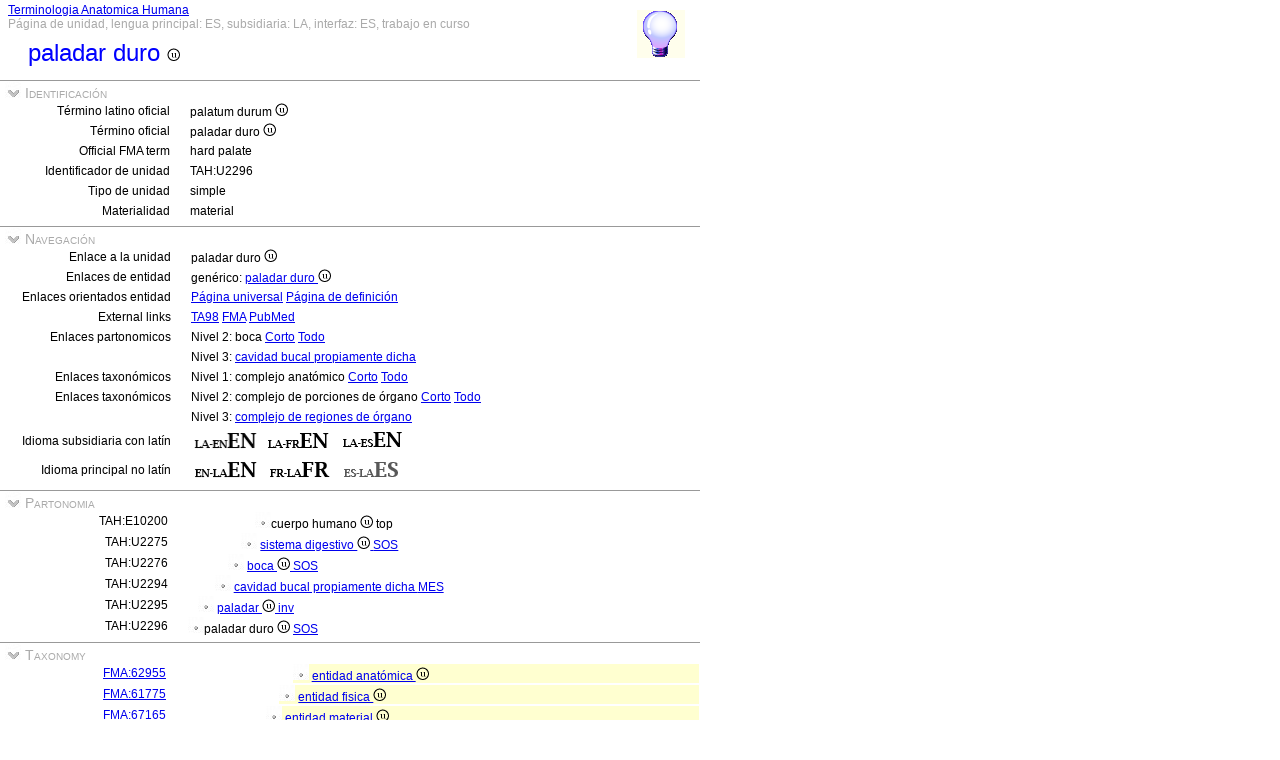

--- FILE ---
content_type: text/html
request_url: https://ifaa.unifr.ch/Public/TNAEntryPage/auto/unit/ES/TAH2296%20Unit%20ES.htm
body_size: 19053
content:
<!DOCTYPE html PUBLIC "-//W3C//DTD XHTML 1.0 Transitional//EN" "http://www.w3.org/TR/xhtml1/DTD/xhtml1-transitional.dtd">
<html xmlns="http://www.w3.org/1999/xhtml">
  <head>
    <title>hard palate 2296</title>
    <LINK REL=StyleSheet HREF="../../../serv/TAPage.css" type="text/css" media="screen" />
    <LINK REL=StyleSheet HREF="../../../serv/TAPageP.css" media="print" />
    <script type="text/javascript" src="../../../serv/EntityPage.js" ></script>
  </head>
  <body>
    <DIV id="Container700">
      <DIV id="Header700">
        <TABLE>
          <TD>
            <TABLE id="TitleBox700">
              <TR>
                <DIV id="TitleLegend" title="Link to Home Page">
                  <a href="https://ifaa.unifr.ch/Public/TNAEntryPage/prop/HomeTNAPublicES.html">Terminologia Anatomica Humana</a>
                </DIV>
                <DIV id="TitleLegend" title="Tipo de página, idiomas: principal, subsidiaria e interfaz, estado de la página">
                  Página de unidad, lengua principal: ES, subsidiaria: LA, interfaz: ES, trabajo en curso
                </DIV>
              </TR>
              <TR>
                <DIV id="TitleContent" title="palatum durum">
                  <p>paladar duro <img src='../../../img/UniLogo.png'/>
                </DIV>
              </TR>
            </TABLE>
          </TD>
          <TD>
            <DIV id="HelpIcon" title="Haga clic en el ícono para obtener ayuda en esta página">
              <a href="https://ifaa.unifr.ch/Public/TNAEntryPage/help/HelpUnitPage.pdf"><img src="../../../img/Help48.bmp"/></a>
            </DIV>
          </TD>
        </TABLE>
      </DIV>
      <DIV id="Body700">
        <TABLE class="SectionTitle700">
          <TR>
            <TD class="TitleSection" title="Identificación de la entidad actual por los terminos oficiales e il identificador único">
              <IMG id="BtnSectID" type="button" onclick="ToggleSection( 'SectID' )" src="../../../img/open.jpg">
              Identificación
            </TD>
          </TR>
        </TABLE>
        <DIV Id="SectID">
          <TABLE class="SectionContent">
            <TR>
              <TD class="rub" title="El término latino oficial unico aprobado por IFAA">
                Término latino oficial
              </TD>
              <TD class="spec">
                palatum durum <img src='../../../img/UniLogo.png'/>
              </TD>
            </TR>
            <TR>
              <TD class="rub" title="El término de la lengua primaria (non latino) conforme al término latino oficial">
                Término oficial
              </TD>
              <TD class="spec">
                paladar duro <img src='../../../img/UniLogo.png'/>
              </TD>
            </TR>
            <TR>
              <TD class="rub" title="The official term of the Foundational Model of Anatomy">
                Official FMA term
              </TD>
              <TD class="spec">
                <DIV class="XXa">
                  hard palate
                </DIV>
              </TD>
            </TR>
            <TR>
              <TD class="rub" title="Identificador único de la unidad asignada para siempre">
                Identificador de unidad
              </TD>
              <TD class="spec">
                TAH:U2296
              </TD>
            </TR>
            <TR>
              <TD class="rub" title="el tipo de unidades son simple, par, set, pset, mset o unidades de servicio de propósito dedicado">
                Tipo de unidad
              </TD>
              <TD class="spec" title="una unidad simple es una unidad no para ni compuesta">
                simple
              </TD>
            </TR>
            <TR>
              <TD class="rub" title="ya sea material, inmaterial (volumen, área, línea o punto), mixto o no físico.">
                Materialidad
              </TD>
              <TD class="spec" title="una entidad material o una unidad material tiene tres dimensiones y contiene materia">
                material
              </TD>
            </TR>
          </TABLE>
        </DIV><! SectID >
        <TABLE class="SectionTitle700">
          <TR>
            <TD class="TitleSection" title="Navegación a páginas alternativas en relación directa con la entidad o unidad actual">
              <IMG id="BtnSectNav" type="button" onclick="ToggleSection( 'SectNav' )" src="../../../img/open.jpg">
              Navegación
            </TD>
          </TR>
        </TABLE>
        <DIV Id="SectNav">
          <TABLE class="SectionContent">
            <TR>
              <TD class="rub" title="Este enlace apunta a la página unidad correspondiente">
                Enlace a la unidad
              </TD>
              <TD class="spec">
                paladar duro <img src='../../../img/UniLogo.png'/>
              </TD>
            </TR>
            <TR>
              <TD class="rub" title="Estos enlaces apuntan a las páginas entidad correspondientes">
                Enlaces de entidad
              </TD>
              <TD class="spec">
                genérico: <a href="../../entity/ES/TAH2296 Entity ES.htm">paladar duro <img src='../../../img/UniLogo.png'/></a>
              </TD>
            </TR>
            <TR>
              <TD class="rub" title="Estos enlaces apuntan a páginas adicionales específicas de esta entidad">
                Enlaces orientados entidad
              </TD>
              <TD class="spec">
                <a href="../../univ/ES/TAH2296 Universal ES.htm">Página universal</a> <a href="../../Definition/ES/TAH2296 Definition ES.htm">Página de definición</a>
              </TD>
            </TR>
            <TR>
              <TD class="rub" title="Enlaces orientados entidad">
                External links
              </TD>
              <TD class="spec">
                <a href="https://ifaa.unifr.ch/Public/EntryPage/TA98%20Tree/Entity%20TA98%20EN/05.1.01.103 Entity TA98 EN.htm">TA98</a> <a href="https://bioportal.bioontology.org/ontologies/FMA/?p=classes&conceptid=http%3A%2F%2Fpurl.org%2Fsig%2Font%2Ffma%2Ffma55023">FMA</a> <a href='https://pubmed.ncbi.nlm.nih.gov/?term="hard palate"&filter=simsearch1.fha&filter=pubt.review'>PubMed</a>
              </TD>
            </TR>
            <TR>
              <TD class="rub" title="Estos enlaces apuntan a diferentes listas partonomicas en relación con la entidad actual">
                Enlaces partonomicos
              </TD>
              <TD class="spec">
                Nivel 2: boca <a href="../../part/ES/TAH2276 P2 ES.htm">Corto</a> <a href="../../part/ES/TAH2276 P2F ES.htm#2296">Todo</a>
              </TD>
            </TR>
            <TR>
              <TD class="rub">
                
              </TD>
              <TD class="spec">
                Nivel 3: <a href="../../part/ES/TAH2294 P3 ES.htm#2296">cavidad bucal propiamente dicha</a>
              </TD>
            </TR>
            <TR>
              <TD class="rub" title="Estos enlaces apuntan a diferentes listas taxonómicas en relación con la entidad actual">
                Enlaces taxonómicos
              </TD>
              <TD class="spec">
                Nivel 1: complejo anatómico <a href="../../tax/ES/TAH10161 T1 ES.htm">Corto</a> <a href="../../tax/ES/TAH10161 T1F ES.htm#2296">Todo</a>
              </TD>
            </TR>
            <TR>
              <TD class="rub" title="Estos enlaces apuntan a diferentes listas taxonómicas en relación con la entidad actual">
                Enlaces taxonómicos
              </TD>
              <TD class="spec">
                Nivel 2: complejo de porciones de órgano <a href="../../tax/ES/TAH10805 T2 ES.htm">Corto</a> <a href="../../tax/ES/TAH10805 T2F ES.htm#2296">Todo</a>
              </TD>
            </TR>
            <TR>
              <TD class="rub">
                
              </TD>
              <TD class="spec">
                Nivel 3: <a href="../../tax/ES/TAH10861 T3 ES.htm#2296">complejo de regiones de órgano</a>
              </TD>
            </TR>
            <TR>
              <TD class="rub" title="Selección del idioma subsidiario con el latín como idioma principal">
                Idioma subsidiaria con latín
              </TD>
              <TD class="spec" title="Actually, primary language: español; subsidiary language: latín; interface language: español">
                 <a href="../../unit/LAEN/TAH2296 Unit EN.htm"><img src='../../../img/LAENEN.png'/></a> <a href="../../unit/LAFR/TAH2296 Unit EN.htm"><img src='../../../img/LAFREN.png'/></a> <a href="../../unit/LAES/TAH2296 Unit EN.htm"><img src='../../../img/LAESEN.png'/></a>
              </TD>
            </TR>
            <TR>
              <TD class="rub" title="Selección del idioma principal tan diferente del latín que se convierte en idioma subsidiario">
                Idioma principal no latín
              </TD>
              <TD class="spec" title="Actually, primary language: español; subsidiary language: latín; interface language: español">
                 <a href="../../unit/EN/TAH2296 Unit EN.htm"><img src='../../../img/ENLAEN.png'/></a> <a href="../../unit/FR/TAH2296 Unit FR.htm"><img src='../../../img/FRLAFR.png'/></a> <img src='../../../img/ESLAESd.png'/>
              </TD>
            </TR>
          </TABLE>
        </DIV><! SectNav >
        <TABLE class="SectionTitle700">
          <TR>
            <TD class="TitleSection" title="La jerarquía partonómica estrictamente basada en la relación PART_OF">
              <IMG id="BtnSectInf" type="button" onclick="ToggleSection( 'SectInf' )" src="../../../img/open.jpg">
              Partonomia
            </TD>
          </TR>
        </TABLE>
        <DIV Id="SectInf">
          <TABLE class="SectionContent">
            <TR>
              <TD class="rub" title="TAH:E10200">
                TAH:E10200
              </TD>
              <TD class="spec" title="corpus humanum ">
                <DIV class="XXf">
                  <img src="../../../img/round.jpg"/>cuerpo humano <img src='../../../img/UniLogo.png'/> top
                </DIV>
              </TD>
            </TR>
            <TR>
              <TD class="rub" title="TAH:E2275">
                TAH:U2275
              </TD>
              <TD class="spec" title="systema digestorium single of single">
                <DIV class="XXe">
                  <img src="../../../img/round.jpg"/> <a href="TAH2275 Unit EN.htm" >sistema digestivo <img src='../../../img/UniLogo.png'/> <a  href="../ES/TAH11395 Unit ES.htm">SOS</a></a>
                </DIV>
              </TD>
            </TR>
            <TR>
              <TD class="rub" title="TAH:E2276">
                TAH:U2276
              </TD>
              <TD class="spec" title="ostium orale single of single">
                <DIV class="XXd">
                  <img src="../../../img/round.jpg"/> <a href="TAH2276 Unit EN.htm" >boca <img src='../../../img/UniLogo.png'/> <a  href="../ES/TAH11395 Unit ES.htm">SOS</a></a>
                </DIV>
              </TD>
            </TR>
            <TR>
              <TD class="rub" title="TAH:E2294">
                TAH:U2294
              </TD>
              <TD class="spec" title="cavitas oris propria single ex single">
                <DIV class="XXc">
                  <img src="../../../img/round.jpg"/> <a href="TAH2294 Unit EN.htm" >cavidad bucal propiamente dicha <a  href="../ES/TAH11406 Unit ES.htm">MES</a></a>
                </DIV>
              </TD>
            </TR>
            <TR>
              <TD class="rub" title="TAH:E2295">
                TAH:U2295
              </TD>
              <TD class="spec" title="palatum is invalid">
                <DIV class="XXb">
                  <img src="../../../img/round.jpg"/> <a href="TAH2295 Unit EN.htm" >paladar <img src='../../../img/UniLogo.png'/> <a  href="../ES/TAH10549 Unit ES.htm">inv</a></a>
                </DIV>
              </TD>
            </TR>
            <TR>
              <TD class="rub" title="TAH:E2296">
                TAH:U2296
              </TD>
              <TD class="spec" title="palatum durum single of single">
                <img src="../../../img/round.jpg"/>paladar duro <img src='../../../img/UniLogo.png'/> <a  href="../ES/TAH11395 Unit ES.htm">SOS</a>
              </TD>
            </TR>
          </TABLE>
        </DIV><! SectInf >
        <TABLE class="SectionTitle700">
          <TR>
            <TD class="TitleSection" title="La jerarquía taxonómica estrictamente basada en la relación ISA">
              <IMG id="BtnSectTax" type="button" onclick="ToggleSection( 'SectTax' )" src="../../../img/open.jpg">
              Taxonomy
            </TD>
          </TR>
        </TABLE>
        <DIV Id="SectTax">
          <TABLE class="SectionContent">
            <TR>
              <TD class="rub" title="TAH10123">
                <a href="https://bioportal.bioontology.org/ontologies/FMA/?p=classes&conceptid=http%3A%2F%2Fpurl.org%2Fsig%2Font%2Ffma%2Ffma62955">FMA:62955</a>
              </TD>
              <TD class="spec" title="res anatomica <img src='../../../img/UniLogo.png'/>">
                <DIV class="LAi">
                  <img src="../../../img/round.jpg"/> <a href="../ES/TAH10123 Unit ES.htm" >entidad anatómica <img src='../../../img/UniLogo.png'/></a>
                </DIV>
              </TD>
            </TR>
            <TR>
              <TD class="rub" title="TAH10124">
                <a href="https://bioportal.bioontology.org/ontologies/FMA/?p=classes&conceptid=http%3A%2F%2Fpurl.org%2Fsig%2Font%2Ffma%2Ffma61775">FMA:61775</a>
              </TD>
              <TD class="spec" title="res physica">
                <DIV class="LAh">
                  <img src="../../../img/round.jpg"/> <a href="../ES/TAH10124 Unit ES.htm" >entidad fisica <img src='../../../img/UniLogo.png'/></a>
                </DIV>
              </TD>
            </TR>
            <TR>
              <TD class="rub" title="TAH10126">
                <a href="https://bioportal.bioontology.org/ontologies/FMA/?p=classes&conceptid=http%3A%2F%2Fpurl.org%2Fsig%2Font%2Ffma%2Ffma67165">FMA:67165</a>
              </TD>
              <TD class="spec" title="res corporea">
                <DIV class="LAg">
                  <img src="../../../img/round.jpg"/> <a href="../ES/TAH10126 Unit ES.htm" >entidad material <img src='../../../img/UniLogo.png'/></a>
                </DIV>
              </TD>
            </TR>
            <TR>
              <TD class="rub" title="TAH10131">
                <a href="https://bioportal.bioontology.org/ontologies/FMA/?p=classes&conceptid=http%3A%2F%2Fpurl.org%2Fsig%2Font%2Ffma%2Ffma305751">FMA:305751</a>
              </TD>
              <TD class="spec" title="structura anatomica">
                <DIV class="LAf">
                  <img src="../../../img/round.jpg"/> <a href="../ES/TAH10131 Unit ES.htm" >estructura anatómica <img src='../../../img/UniLogo.png'/></a>
                </DIV>
              </TD>
            </TR>
            <TR>
              <TD class="rub" title="TAH10189">
                <a href="https://bioportal.bioontology.org/ontologies/FMA/?p=classes&conceptid=http%3A%2F%2Fpurl.org%2Fsig%2Font%2Ffma%2Ffma67135">FMA:67135</a>
              </TD>
              <TD class="spec" title="structura anatomica postnatalis">
                <DIV class="LAe">
                  <img src="../../../img/round.jpg"/> <a href="../ES/TAH10189 Unit ES.htm" >estructura anatómica postnatal <img src='../../../img/UniLogo.png'/></a>
                </DIV>
              </TD>
            </TR>
            <TR>
              <TD class="rub" title="TAH10161">
                <a href="https://bioportal.bioontology.org/ontologies/FMA/?p=classes&conceptid=http%3A%2F%2Fpurl.org%2Fsig%2Font%2Ffma%2Ffma49443">FMA:49443</a>
              </TD>
              <TD class="spec" title="complexus anatomicus">
                <DIV class="LAd">
                  <img src="../../../img/round.jpg"/> <a href="../ES/TAH10161 Unit ES.htm" >complejo anatómico <img src='../../../img/UniLogo.png'/></a>
                </DIV>
              </TD>
            </TR>
            <TR>
              <TD class="rub" title="TAH10805">
                <a href="https://bioportal.bioontology.org/ontologies/FMA/?p=classes&conceptid=http%3A%2F%2Fpurl.org%2Fsig%2Font%2Ffma%2Ffma64990">FMA:64990</a>
              </TD>
              <TD class="spec" title="complexus partium organi">
                <DIV class="LAc">
                  <img src="../../../img/round.jpg"/> <a href="../ES/TAH10805 Unit ES.htm" >complejo de porciones de órgano <img src='../../../img/UniLogo.png'/></a>
                </DIV>
              </TD>
            </TR>
            <TR>
              <TD class="rub" title="TAH10861">
                <a href="https://bioportal.bioontology.org/ontologies/FMA/?p=classes&conceptid=http%3A%2F%2Fpurl.org%2Fsig%2Font%2Ffma%2Ffma14462">FMA:14462</a>
              </TD>
              <TD class="spec" title="complexus regionum organi">
                <DIV class="LAb">
                  <img src="../../../img/round.jpg"/> <a href="../ES/TAH10861 Unit ES.htm" >complejo de regiones de órgano <img src='../../../img/UniLogo.png'/></a>
                </DIV>
              </TD>
            </TR>
            <TR>
              <TD class="rub" title="TAH:G2296">
                <a href="https://bioportal.bioontology.org/ontologies/FMA/?p=classes&conceptid=http%3A%2F%2Fpurl.org%2Fsig%2Font%2Ffma%2Ffma55023">FMA:55023</a>
              </TD>
              <TD class="spec" title="palatum durum">
                <img src="../../../img/round.jpg"/>paladar duro <img src='../../../img/UniLogo.png'/>
              </TD>
            </TR>
          </TABLE>
        </DIV><! SectTax >
      <TABLE  class="FooterTable700">
        <TR>
          <TD class="Base2L">
            
          </TD>
          <TD class="Base2R" title="Fecha de creación de esta página correspondiente a una instantánea de la base de datos">
            Fecha: 20.11.2025
          </TD>
        </TR>
      </TABLE>
      <DIV id="Footer700">
        <p><A href="http://www.ifaa.net/index.php/fipat/">FEDERATIVE INTERNATIONAL PROGRAMME FOR ANATOMICAL TERMINOLOGY</A> <A href="../../licensing-policy.html">Creative Commons Attribution-ShareAlike 4.0 International</A> <A rel=license href="http://creativecommons.org/licenses/by-sa/4.0/">(CC BY-SA 4.0)</A></p>
      </DIV>
      </DIV><! Body700 >
    </DIV><! Container700 >
    <SCRIPT>
      InitSections( );
    </SCRIPT>
  </body>
</html>
